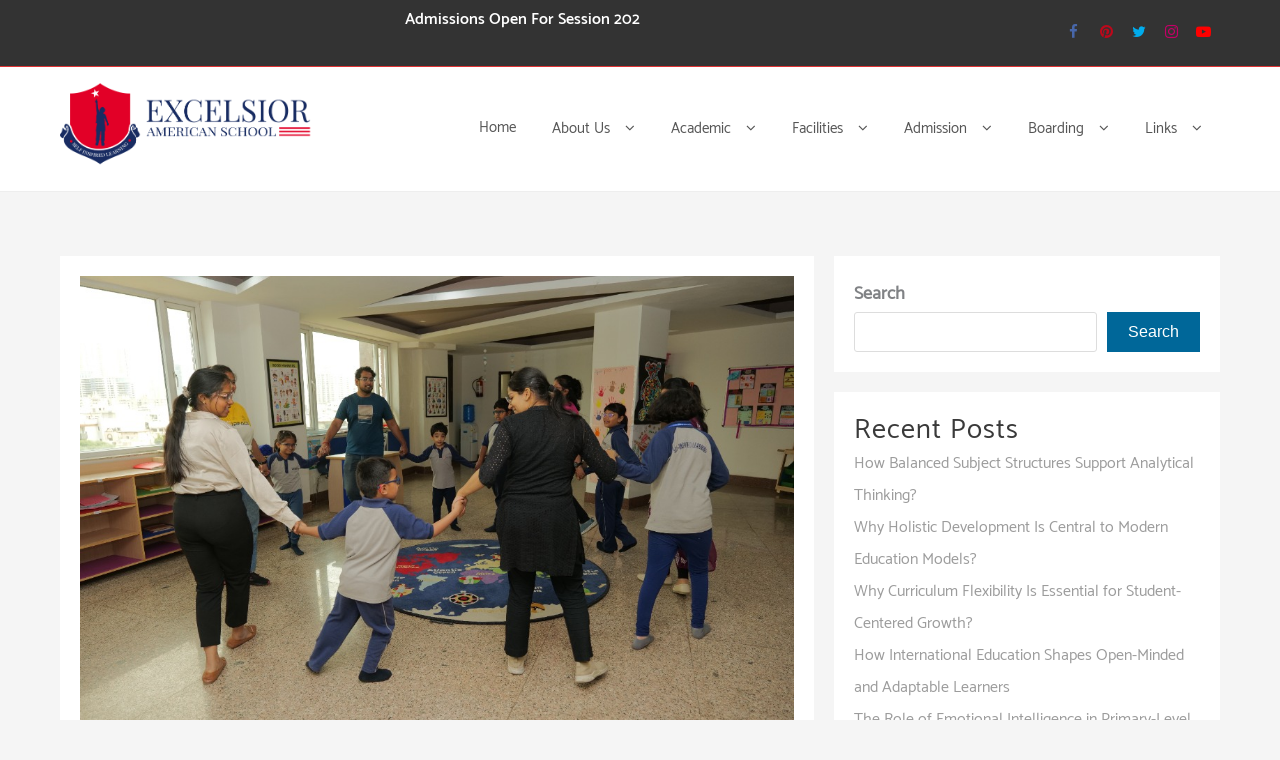

--- FILE ---
content_type: text/html; charset=utf-8
request_url: https://www.google.com/recaptcha/api2/aframe
body_size: 270
content:
<!DOCTYPE HTML><html><head><meta http-equiv="content-type" content="text/html; charset=UTF-8"></head><body><script nonce="O_I0JEPwcl-PZUWrKj7MDQ">/** Anti-fraud and anti-abuse applications only. See google.com/recaptcha */ try{var clients={'sodar':'https://pagead2.googlesyndication.com/pagead/sodar?'};window.addEventListener("message",function(a){try{if(a.source===window.parent){var b=JSON.parse(a.data);var c=clients[b['id']];if(c){var d=document.createElement('img');d.src=c+b['params']+'&rc='+(localStorage.getItem("rc::a")?sessionStorage.getItem("rc::b"):"");window.document.body.appendChild(d);sessionStorage.setItem("rc::e",parseInt(sessionStorage.getItem("rc::e")||0)+1);localStorage.setItem("rc::h",'1769652325826');}}}catch(b){}});window.parent.postMessage("_grecaptcha_ready", "*");}catch(b){}</script></body></html>

--- FILE ---
content_type: text/css; charset=utf-8
request_url: https://excelsioramericanschooladmissions.com/blogs/wp-content/cache/autoptimize/css/autoptimize_single_f6a56d06696888fae9a1588206ae41f3.css?ver=1.0.0
body_size: 3368
content:
.zita-menu{list-style:none;margin:0;padding:0}.zita-menu li{list-style:none}.zita-menu li ul{display:none}.zita-menu>li{display:block;margin:0;padding:0;border:0;float:left}.zita-menu li a{color:#555}.zita-menu>li>a{display:block;position:relative;margin:0;border:0;padding:18PX;text-decoration:none;font-size:15px;font-weight:300;color:#555}.zita-menu li a i{padding-right:5px}.zita-menu>li>a i{font-size:16px;text-shadow:none;color:#ff5737}.zita-menu li ul.sub-menu li a i{padding-right:10px}.zita-menu li.menu-active>a{color:#13aff0}.zita-menu li .menu-active{position:relative}.zita-menu>li>a>.arrow:before{margin-left:15px;display:inline;font-family:FontAwesome;height:auto;content:"\f107";font-weight:300;text-shadow:none;width:10px;display:inline-block}.zita-menu li ul.sub-menu li>a>.arrow:before{content:"\f105"}.zita-menu>li>ul.sub-menu{display:none;list-style:none;clear:both;margin:0;position:absolute;z-index:99999}.zita-menu li ul.sub-menu{background:#e9f7ff}.zita-menu li ul.sub-menu>li{width:185px}.zita-menu li ul.sub-menu li a{display:block;margin:0;padding:8px 14px;text-decoration:none;font-size:13px;font-weight:400;background:0 0}.zita-menu>li>ul.sub-menu>li{position:relative;line-height:initial}.zita-menu>li>ul.sub-menu>li ul.sub-menu{position:absolute;left:185px;top:0;display:none;list-style:none;margin:0}.zita-menu>li>ul.sub-menu>li ul.sub-menu>li ul.sub-menu{position:absolute;left:185px;top:0;display:none;list-style:none}.zita-menu>li>ul.sub-menu li>a>.arrow:before{float:right;margin-top:-2px;margin-right:0;display:inline;font-size:16px;font-family:FontAwesome;height:auto;content:"\f104";font-weight:300;text-shadow:none}#zita-above-menu.zita-menu li ul.sub-menu{text-align:left}.menu-toggle{display:none;width:100%}.menu-toggle h3,.bar-menu-toggle h3{float:left;color:#fff;padding:0 10px;font-weight:600;font-size:16px}.menu-toggle .icon-bar,.bar-menu-toggle .icon-bar{display:block !important;width:18px;height:2px;background-color:#f5f5f5;-webkit-border-radius:1px;-moz-border-radius:1px;border-radius:1px;margin:4px}.menu-toggle .menu-btn{float:right;background:#202020;border:1px solid #0c0c0c;padding:8px;border-radius:5px;cursor:pointer;margin:10px}.bar-menu-toggle .menu-btn{background:#202020;border:1px solid #0c0c0c;padding:10px;border-radius:5px;cursor:pointer;margin:10px}.zita-menu .hide-menu{display:none}.menu-close-btn:hover{cursor:pointer}.bar-menu-toggle{vertical-align:middle}.menu-icon-inner{width:30px;height:20px;display:block;-webkit-transition:all .5s;transition:all .5s}.menu-icon-inner{border-bottom:2px solid;box-sizing:border-box;display:block;position:relative;width:1.25em;height:.9em;overflow:hidden;vertical-align:middle}.menu-icon-inner:before{top:0}.menu-icon-inner:before,.menu-icon-inner:after{content:'';display:block;border-top:2px solid;position:absolute;left:0;width:100%;transition:all .7s ease;transition-property:transform}.menu-icon-inner:after{top:50%}.menu-icon-inner:before,.menu-icon-inner:after{content:'';display:block;border-top:2px solid;position:absolute;left:0;width:100%;transition:all .7s ease;transition-property:transform}.mobile-pan-active .menu-icon-inner{border:none}.mobile-pan-active .menu-icon-inner:before{-webkit-transform:rotateZ(-45deg);-moz-transform:rotateZ(-45deg);transform:rotateZ(-45deg)}.mobile-pan-active .menu-icon-inner:before,.mobile-pan-active .menu-icon-inner:after{top:50%}.mobile-pan-active .menu-icon-inner:after{-webkit-transform:rotateZ(45deg);-moz-transform:rotateZ(45deg);transform:rotateZ(45deg)}ul[data-menu-style=accordion]{width:250px}ul[data-menu-style=accordion]>li{display:block;margin:0;padding:0;border:0;float:none !important}ul[data-menu-style=accordion] li ul.sub-menu>li{width:100%}ul[data-menu-style=accordion]>li>a>.arrow:before{float:right;content:"\f105"}ul[data-menu-style=accordion] li.menu-active>a>.arrow:before{content:"\f107" !important}ul[data-menu-style=accordion]>li>ul.sub-menu{position:static}ul[data-menu-style=accordion]>li>a i{padding-right:10px;color:#ff5737}ul[data-menu-style=accordion]>li>ul.sub-menu>li ul.sub-menu{position:static}ul[data-menu-style=accordion]>li>ul.sub-menu>li ul.sub-menu>li ul.sub-menu{position:static}ul[data-menu-style=accordion]>li{border-bottom:1px solid rgba(0,0,0,.1)}ul[data-menu-style=accordion] ul.sub-menu li.menu-active>a>.arrow:before{content:"\f107" !important}ul[data-menu-style=vertical]{width:200px}ul[data-menu-style=vertical]>li{float:none}ul[data-menu-style=vertical]>li:first-child{border-top:2px solid #fd5025}ul[data-menu-style=vertical] li ul.sub-menu>li{width:100%}ul[data-menu-style=vertical]>li>a>.arrow:before{float:right;content:"\f105"}ul[data-menu-style=vertical]>li.menu-active{position:relative}ul[data-menu-style=vertical]>li>ul.sub-menu{position:absolute;left:200px;top:0;width:200px}ul[data-menu-style=vertical]>li>a i{padding-right:10px;color:#ff5737}ul[data-menu-style=vertical]>li>ul.sub-menu>li ul.sub-menu{position:absolute;width:200px;left:200px}ul[data-menu-style=vertical]>li>ul.sub-menu>li ul.sub-menu>li ul.sub-menu{position:absolute;width:200px;left:200px}ul[data-menu-style=vertical]>li{border-bottom:1px solid #242424}.header-pan-icon{display:none}.sider-inner ul#zita-menu,.main-header .menu-all-pages-container ul.zita-menu{padding-left:0}.mobile-menu-active .main-header .sider-inner .menu-all-pages-container ul.zita-menu>li>a:hover{background:0 0}.mhdfull .top-header .menu-toggle,.mhdfull .bottom-header .menu-toggle{display:none!important}.main-header.mhdfull .menu-toggle{display:block!important}.mobile-menu-active .mhdfull .sider.zita-menu-hide.left{left:-300px;right:auto;transition:left .3s ease}.mobile-menu-active .mhdfull .sider.zita-menu-hide.right{left:auto;right:-300px;transition:right .3s ease}.mobile-menu-active .mhdfull .zita-menu .searchfrom #searchform{display:block;position:relative}.mobile-menu-active .mhdfull .zita-menu .searchfrom .search-btn{display:none}.mobile-menu-active .mhdfull li.menu-item.zta-custom-item{padding:18px 0;border:none}.mobile-menu-active .mhdfull .zita-menu .searchfrom{float:left}.main-header.mhdfull .menu-custom-search .content-social ul.social-icon li{display:-webkit-inline-box}.main-header.mhdfull .menu-custom-search .content-social ul.social-icon{margin:0;display:block}.main-header.mhdfull .demo{width:96%;padding:2%}ul[data-menu-style=vertical],ul[data-menu-style=accordion],ul[data-menu-style=vertical] li ul.sub-menu{width:100% !important}.main-header.mhdfull .zita-menu{float:left;width:100%}.main-header.mhdfull .zita-menu>li{border-bottom:1px solid #eee;float:none}.main-header.mhdfull .zita-menu>li>a i{padding-right:10px;color:#ff5737}.main-header.mhdfull .zita-menu>li>a>.arrow:before{float:right;content:"\f105"}.main-header.mhdfull .sider.left .zita-menu>li,.main-header.mhdfull .sider.right .zita-menu>li{border-bottom:1px solid #eee;float:none}.main-header.mhdfull .left .menu-item-has-children ul{padding-left:15px}.main-header.mhdfull .right .menu-item-has-children ul{padding-right:15px}.main-header.mhdfull .zita-menu li ul.sub-menu li a{display:block;margin:0;padding:10px 40px 10px 0;text-decoration:none;font-size:13px;font-weight:400;background:0 0}.main-header.mhdfull li.menu-active>a>.arrow:before{content:"\f107" !important}.main-header.mhdfull .zita-menu li ul.sub-menu>li{width:100%}.main-header.mhdfull .zita-menu li ul.sub-menu li ul.sub-menu li a{padding-left:30px}.mhdfull .zita-menu li ul.sub-menu li ul.sub-menu li ul.sub-menu li a{padding-left:50px}.main-header.mhdfull .zita-menu>li>ul.sub-menu{position:static}.main-header.mhdfull .zita-menu>li>ul.sub-menu>li ul.sub-menu{position:static}.main-header.mhdfull .zita-menu>li>ul.sub-menu>li ul.sub-menu>li ul.sub-menu{position:static}.main-header.mhdfull .zita-menu li ul.sub-menu li.menu-active>a>.arrow:before{content:"\f107" !important}.main-header.mhdfull .zita-menu>li>a{padding:10px 40px 10px 0!important}.logged-in.admin-bar .main-header.mhdfull .sider{top:32px}.main-header.mhdfull .sider.left{display:block;position:fixed;top:0;height:100vh;z-index:999999;width:280px;padding:2em 1.5em;max-width:100%;border-right:1px solid rgba(0,0,0,.1);overflow-x:hidden;overflow-y:auto;font-size:15px;background-color:#fff;color:#555;-webkit-touch-callout:none;user-select:none;-webkit-overflow-scrolling:touch}.main-header.mhdfull .sider.left{left:-280px;right:auto;transition:left .2s ease}.main-header.mhdfull .sider.left .zita-menu>li,.main-header.mhdfull .sider.right .zita-menu>li{border-bottom:1px solid #eee;float:none;line-height:initial}.mobile-menu-active .main-header.mhdfull .sider.left{left:0;right:auto;transition:left .2s ease}body{transition:all .2s ease-in-out;-webkit-transition:all .23s ease-in-out;-moz-transition:all .2s ease-in-out;left:0}body.slideleftmenu.mobile-menu-active{left:280px;width:100%;position:absolute!important;transition:left .3s ease}body.slideleftmenu{left:0;width:100%;position:absolute!important;transition:left .3s ease}body.slideleftmenu.mobile-menu-active:before{position:absolute;content:'';width:100%;height:100%;left:0;top:0;transition:all .25s ease-in-out;-webkit-transition:all .25s ease-in-out;-moz-transition:all .25s ease-in-out;z-index:999;background:rgba(0,0,0,.3);-webkit-animation-name:bodyfadeIn;animation-name:bodyfadeIn}.main-header.mhdfull .sider.right{display:block;position:fixed;top:0;height:100vh;z-index:999999;width:280px;padding:3em 1.5em;max-width:100%;border-right:1px solid rgba(0,0,0,.1);overflow-x:hidden;overflow-y:auto;font-size:15px;background-color:#fff;color:#555;-webkit-touch-callout:none;user-select:none;-webkit-overflow-scrolling:touch}.main-header.mhdfull .sider.right{right:-300px;left:auto;transition:right .3s ease}.mobile-menu-active .main-header.mhdfull .sider.right{left:auto;right:0;transition:right .3s ease}body.sliderightmenu.mobile-menu-active{right:300px;width:100%;left:auto;position:absolute!important;transition:right .3s ease}body.sliderightmenu{right:0;left:auto;width:100%;position:absolute!important;transition:right .3s ease}body.sliderightmenu.mobile-menu-active:before{position:absolute;content:'';width:100%;height:100%;right:0;top:0;transition:all .25s ease-in-out;-webkit-transition:all .25s ease-in-out;-moz-transition:all .25s ease-in-out;z-index:999;background:rgba(0,0,0,.3);-webkit-animation-name:bodyfadeIn;animation-name:bodyfadeIn}.sliderightmenu.mobile-menu-active .menu-toggle .menu-btn{display:none;transition:all .25s ease-in-out;-webkit-transition:all .25s ease-in-out;-moz-transition:all .25s ease-in-out}@-webkit-keyframes bodyfadeIn{0%{opacity:0}100%{opacity:1}}@keyframes bodyfadeIn{0%{opacity:0}100%{opacity:1}}.mhdfull.mobile-menu-active .sider.zita-menu-hide.overcenter{display:none}.mhdfull.mobile-menu-active .sider.overcenter{position:fixed;left:0;right:0;top:0;bottom:0;margin:0 auto;height:100vh;background:#fff;display:block;z-index:9999;-webkit-transition:all .3s ease;-moz-transition:all .3s ease;-ms-transition:all .3s ease;-o-transition:all .3s ease;transition:all .3s ease;-webkit-animation:bodyfadeIn .3s;-moz-animation:bodyfadeIn .3s;-ms-animation:bodyfadeIn .3s;-o-animation:bodyfadeIn .3s;animation:bodyfadeIn .3s}.mobile-menu-active .main-header.mhdfull .sider.overcenter .zita-menu{float:none;padding-top:50px;max-width:350px;margin:auto}.mobile-menu-active .main-header.mhdfull .sider.overcenter .menu-close-btn{margin-top:40px;margin-left:40px}.main-header.mhdfull.sider.overcenter{-webkit-animation:bodyfadeIn .3s;-moz-animation:bodyfadeIn .3s;-ms-animation:bodyfadeIn .3s;-o-animation:bodyfadeIn .3s;animation:bodyfadeIn .3s}.main-header.mhdfull .overcenter{display:none}.main-header.mhdfull .menu-close-btn{-webkit-transform:rotateZ(0deg);-moz-transform:rotateZ(0deg);transform:rotateZ(0deg);-webkit-transition:all .3s ease-in-out;-moz-transition:all .3s ease-in-out;transition:all .3s ease-in-out}.main-header.mhdfull .menu-close-btn{margin-top:10px;margin-left:10px;width:14px;display:block;text-decoration:none;top:.75em;right:1em;min-width:1em;min-height:1em;transform-origin:center;transition:all .3s linear;transition-property:transform;-webkit-backface-visibility:hidden;font-size:20px;color:#555}.main-header.mhdfull .menu-close-btn:before{-webkit-transform:rotateZ(-45deg);-moz-transform:rotateZ(-45deg);transform:rotateZ(-45deg)}.main-header.mhdfull .menu-close-btn:before,.main-header.mhdfull .menu-close-btn:after{content:'';display:block;border-top:1px solid;position:absolute;left:0;top:50%;width:100%}.main-header.mhdfull .menu-close-btn:after{-webkit-transform:rotateZ(45deg);-moz-transform:rotateZ(45deg);transform:rotateZ(45deg)}.main-header.mhdfull .menu-close-btn:hover{-webkit-transform:rotateZ(90deg);-moz-transform:rotateZ(90deg);transform:rotateZ(90deg)}.main-header.mhdfull .menu-toggle .menu-btn{display:flex}.main-header.mhdfull .menu-toggle .menu-btn span{color:#fff}.mhdfull .menu-toggle .menu-btn .text span{margin-left:5px}.main-header.mhdfull .zita-menu.collapse span.arrow{position:absolute;right:20px;height:100%;width:30px;top:0}.main-header.mhdfull .zita-menu.collapse li a .arrow:before{line-height:45px;margin-right:0}.main-header.mhdfull .zita-menu.collapse>li>ul.sub-menu li>a>.arrow:before{margin-right:10px}.main-header.mhdfull .sider .sider-inner ul#zita-menu,.main-header.mhdfull .zita-menu li ul.sub-menu{background:0 0}.main-header.mhdfull .sider .sider-inner ul#zita-menu.zita-menu>li>a:hover{background:0 0}.main-header.mhdfull .sider.left .zita-menu>li,.main-header.mhdfull .sider.right .zita-menu>li{border-bottom:1px solid rgba(0,0,0,.1)}.main-header.mhdfull .right .menu-close{width:40px;height:40px;top:0;position:absolute;left:0}.main-header.mhdfull .left .menu-close{width:40px;height:40px;top:0;position:absolute;right:0}.main-header.mhdfull .sider.overcenter ul#zita-menu{display:block}@media screen and (max-width:1024px){.zita-menu li,.zita-menu a{position:relative}.mhdfull .top-header .menu-toggle,.mhdfull .bottom-header .menu-toggle{display:block!important}.mobile-above-menu-active .sider.zita-menu-hide.left,.mobile-menu-active .sider.zita-menu-hide.left,.mobile-bottom-menu-active .sider.zita-menu-hide.left{left:-300px;right:auto;transition:left .3s ease}.mobile-above-menu-active .sider.zita-menu-hide.right,.mobile-menu-active .sider.zita-menu-hide.right,.mobile-bottom-menu-active .sider.zita-menu-hide.right{left:auto;right:-300px;transition:right .3s ease}.mobile-menu-active .zita-menu .searchfrom #searchform{display:block;position:relative}.mobile-menu-active .zita-menu .searchfrom .search-btn{display:none}.mobile-menu-active li.menu-item.zta-custom-item{padding:18px 0;border:none}.mobile-menu-active .zita-menu .searchfrom{float:left}.main-header .menu-custom-search .content-social ul.social-icon li{display:-webkit-inline-box}.main-header .menu-custom-search .content-social ul.social-icon{margin:0;display:block}.demo{width:96%;padding:2%}ul[data-menu-style=vertical],ul[data-menu-style=accordion],ul[data-menu-style=vertical] li ul.sub-menu{width:100% !important}.zita-menu{float:left;width:100%}.zita-menu>li{border-bottom:1px solid #eee;position:relative;float:none}.zita-menu>li>a i{padding-right:10px;color:#ff5737}.zita-menu>li>a>.arrow:before,.zita-menu.collapse>li>ul.sub-menu li>a>.arrow:before{float:right;content:"\f107"}.sider.left .zita-menu>li,.sider.right .zita-menu>li{border-bottom:1px solid #eee;float:none}.left .menu-item-has-children ul{padding-left:15px}.right .menu-item-has-children ul{padding-right:15px}.zita-menu li ul.sub-menu li a{display:block;margin:0;padding:10px 40px 10px 0!important;text-decoration:none;font-size:13px;font-weight:400;background:0 0}li.menu-active>a>.arrow:before{content:"\f106"}.zita-menu li ul.sub-menu>li{width:100%}.zita-menu li ul.sub-menu li ul.sub-menu li a{padding-left:30px}.zita-menu li ul.sub-menu li ul.sub-menu li ul.sub-menu li a{padding-left:50px}.zita-menu>li>ul.sub-menu{position:static}.zita-menu>li>ul.sub-menu>li ul.sub-menu{position:static}.zita-menu>li>ul.sub-menu>li ul.sub-menu>li ul.sub-menu{position:static}.zita-menu li ul.sub-menu li.menu-active>a>.arrow:before{content:"\f106"}.zita-menu>li>a,.top-header-bar .zita-menu>li>a,.bottom-header-bar .zita-menu>li>a{padding:10px 40px 10px 0!important}.top-header-bar.abv-two .top-header-col1 .menu-toggle .menu-btn,.top-header-bar.abv-three .top-header-col1 .menu-toggle .menu-btn,.bottom-header-bar.btm-two .bottom-header-col1 .menu-toggle .menu-btn,.bottom-header-bar.btm-three .bottom-header-col1 .menu-toggle .menu-btn{float:left}.logged-in.admin-bar .sider{top:32px}.sider.left{display:block;position:fixed;top:0;height:100vh;z-index:999999;width:280px;padding:2em 1.5em;max-width:100%;border-right:1px solid rgba(0,0,0,.1);overflow-x:hidden;overflow-y:auto;font-size:15px;background-color:#fff;color:#555;-webkit-touch-callout:none;user-select:none;-webkit-overflow-scrolling:touch}.sider.left{left:-280px;right:auto;transition:left .2s ease}.sider.left .zita-menu>li,.sider.right .zita-menu>li{border-bottom:1px solid #eee;float:none;line-height:initial}.mobile-menu-active .sider.left,.mobile-above-menu-active .sider.left,.mobile-bottom-menu-active .sider.left{left:0;right:auto;transition:left .2s ease}body{transition:all .2s ease-in-out;-webkit-transition:all .23s ease-in-out;-moz-transition:all .2s ease-in-out;left:0}body.slideleftmenu.mobile-menu-active,body.slideleftmenu.mobile-above-menu-active,body.slideleftmenu.mobile-bottom-menu-active{left:280px;width:100%;position:absolute!important;transition:left .3s ease}body.slideleftmenu{left:0;width:100%;position:absolute!important;transition:left .3s ease}body.slideleftmenu.mobile-menu-active:before,body.slideleftmenu.mobile-above-menu-active:before,body.slideleftmenu.mobile-bottom-menu-active:before{position:absolute;content:'';width:100%;height:100%;left:0;top:0;transition:all .25s ease-in-out;-webkit-transition:all .25s ease-in-out;-moz-transition:all .25s ease-in-out;z-index:999;background:rgba(0,0,0,.3);-webkit-animation-name:bodyfadeIn;animation-name:bodyfadeIn}.sider.right{display:block;position:fixed;top:0;height:100vh;z-index:999999;width:280px;padding:3em 1.5em;max-width:100%;border-right:1px solid rgba(0,0,0,.1);overflow-x:hidden;overflow-y:auto;font-size:15px;background-color:#fff;color:#555;-webkit-touch-callout:none;user-select:none;-webkit-overflow-scrolling:touch}.sider.right{right:-300px;left:auto;transition:right .3s ease}.mobile-menu-active .sider.right,.mobile-above-menu-active .sider.right,.mobile-bottom-menu-active .sider.right{left:auto;right:0;transition:right .3s ease}body.sliderightmenu.mobile-menu-active,body.sliderightmenu.mobile-above-menu-active,body.sliderightmenu.mobile-bottom-menu-active{right:300px;width:100%;left:auto;position:absolute!important;transition:right .3s ease}body.sliderightmenu{right:0;left:auto;width:100%;position:absolute!important;transition:right .3s ease}body.sliderightmenu.mobile-menu-active:before,body.sliderightmenu.mobile-above-menu-active:before,body.sliderightmenu.mobile-bottom-menu-active:before{position:absolute;content:'';width:100%;height:100%;right:0;top:0;transition:all .25s ease-in-out;-webkit-transition:all .25s ease-in-out;-moz-transition:all .25s ease-in-out;z-index:999;background:rgba(0,0,0,.3);-webkit-animation-name:bodyfadeIn;animation-name:bodyfadeIn}.sliderightmenu.mobile-menu-active .menu-toggle .menu-btn,.sliderightmenu.mobile-above-menu-active .menu-toggle .menu-btn,.sliderightmenu.mobile-bottom-menu-active .menu-toggle .menu-btn{display:none;transition:all .25s ease-in-out;-webkit-transition:all .25s ease-in-out;-moz-transition:all .25s ease-in-out}@-webkit-keyframes bodyfadeIn{0%{opacity:0}100%{opacity:1}}@keyframes bodyfadeIn{0%{opacity:0}100%{opacity:1}}.mobile-above-menu-active .sider.zita-menu-hide.overcenter,.mobile-menu-active .sider.zita-menu-hide.overcenter,.mobile-bottom-menu-active .sider.zita-menu-hide.overcenter{display:none}.mobile-menu-active .sider.overcenter,.mobile-above-menu-active .sider.overcenter,.mobile-bottom-menu-active .sider.overcenter{position:fixed;left:0;right:0;top:0;bottom:0;margin:0 auto;height:100vh;background:#fff;display:block;z-index:9999;-webkit-transition:all .3s ease;-moz-transition:all .3s ease;-ms-transition:all .3s ease;-o-transition:all .3s ease;transition:all .3s ease;-webkit-animation:bodyfadeIn .3s;-moz-animation:bodyfadeIn .3s;-ms-animation:bodyfadeIn .3s;-o-animation:bodyfadeIn .3s;animation:bodyfadeIn .3s}.mobile-menu-active .sider.overcenter .zita-menu,.mobile-above-menu-active .sider.overcenter .zita-menu,.mobile-bottom-menu-active .sider.overcenter .zita-menu{float:none;padding-top:50px;max-width:350px;margin:auto}.mobile-menu-active .sider.overcenter .menu-close-btn,.mobile-above-menu-active .sider.overcenter .menu-close-btn,.mobile-bottom-menu-active .sider.overcenter .menu-close-btn{margin-top:40px;margin-left:40px}.sider.overcenter{-webkit-animation:bodyfadeIn .3s;-moz-animation:bodyfadeIn .3s;-ms-animation:bodyfadeIn .3s;-o-animation:bodyfadeIn .3s;animation:bodyfadeIn .3s}.sider.overcenter .menu-close{text-align:-webkit-right;margin-right:40px}.overcenter{display:none}.menu-close-btn{-webkit-transform:rotateZ(0deg);-moz-transform:rotateZ(0deg);transform:rotateZ(0deg);-webkit-transition:all .3s ease-in-out;-moz-transition:all .3s ease-in-out;transition:all .3s ease-in-out}.menu-close-btn{margin-top:10px;margin-left:10px;width:14px;display:block;text-decoration:none;top:.75em;right:1em;min-width:1em;min-height:1em;transform-origin:center;transition:all .3s linear;transition-property:transform;-webkit-backface-visibility:hidden;font-size:20px;color:#555}.menu-close-btn:before{-webkit-transform:rotateZ(-45deg);-moz-transform:rotateZ(-45deg);transform:rotateZ(-45deg)}.menu-close-btn:before,.menu-close-btn:after{content:'';display:block;border-top:1px solid;position:absolute;left:0;top:50%;width:100%}.menu-close-btn:after{-webkit-transform:rotateZ(45deg);-moz-transform:rotateZ(45deg);transform:rotateZ(45deg)}.menu-close-btn:hover{-webkit-transform:rotateZ(90deg);-moz-transform:rotateZ(90deg);transform:rotateZ(90deg)}.mhdrleftpan .sider{left:0;position:inherit}header.mhdrleftpan .container,header.mhdrrightpan .container{width:100%;max-width:100%;padding:0;margin:0}.mhdrleft .zita-menu{padding-left:0!important}.mhdrleftpan .sider .hide-menu,.mhdrrightpan .sider .hide-menu{display:block}.mhdrleftpan .menu-toggle,.mhdrrightpan .menu-toggle{display:none!important}.mhdrleftpan .sider .menu-close-btn,.mhdrrightpan .sider .menu-close-btn{display:none}.mhdrleftpan .sider.left,.mhdrleftpan .sider.right,.mhdrrightpan .sider.left,.mhdrrightpan .sider.right{width:100%;max-width:100%;padding-bottom:0;height:auto}.mhdrleftpan .sider.overcenter,.mhdrrightpan .sider.overcenter{display:block}body.mobile-pan-active{overflow-x:hidden}.mhdrrightpan .sider{right:0;left:auto;position:inherit}.mhdrright .zita-menu{padding-right:0!important}.mhdrrightpan .container{width:100%;max-width:100%;padding:0;margin:0}.menu-toggle .menu-btn{display:flex}.menu-toggle .menu-btn span{color:#fff}.menu-toggle .menu-btn .text span,.bar-menu-toggle .menu-btn .text span{margin-left:5px}.zita-menu.collapse span.arrow{position:absolute;right:20px;height:100%;width:30px;top:0}.zita-menu.collapse li a .arrow:before{line-height:45px;margin-right:0}.zita-menu.collapse>li>ul.sub-menu li>a>.arrow:before{margin-right:10px}.sider .sider-inner ul#zita-menu,.zita-menu li ul.sub-menu{background:0 0}.sider .sider-inner ul#zita-menu.zita-menu>li>a:hover{background:0 0}.sider.left .zita-menu>li,.sider.right .zita-menu>li{border-bottom:1px solid rgba(0,0,0,.1)}.right .menu-close{width:40px;height:40px;top:0;position:absolute;background:#fff;left:0}.left .menu-close{width:40px;height:40px;top:0;position:absolute;background:0 0;right:0}.sider.overcenter ul#zita-menu{display:block}.mhdrleftpan .menu-close,.mhdrrightpan .menu-close{display:none}}@media screen and (max-width:782px){.logged-in.admin-bar .sider{padding-top:42px}}@media screen and (max-width:768px){.header-pan-icon{display:block}.mhdrleftpan .header-pan-icon span{position:fixed;top:10%;left:0;background-color:#008ec2;color:#fff;font-size:1.2em;width:30px;height:50px;line-height:50px;text-align:center;z-index:10000;-webkit-transition:left .2s ease-in-out;-moz-transition:left .2s ease-in-out;transition:left .2s ease-in-out}.mhdrrightpan .header-pan-icon span{left:auto;right:0;position:fixed;top:10%;background-color:#008ec2;color:#fff;font-size:1.2em;width:30px;height:50px;line-height:50px;text-align:center;z-index:10000;-webkit-transition:right .2s ease-in-out;-moz-transition:right .2s ease-in-out;transition:right .2s ease-in-out}.mobile-pan-active .mhdrleftpan .header-pan-icon span{left:270px}.mobile-pan-active .mhdrrightpan .header-pan-icon span{left:auto;right:270px}.mhdrleftpan #page.zita-site{margin-left:auto!important}.mhdrrightpan #page.zita-site{margin-right:auto!important}header.mhdrleftpan{left:-270px!important;right:auto;-webkit-transition:left .2s ease-in-out;-moz-transition:left .2s ease-in-out;transition:left .2s ease-in-out}header.mhdrrightpan{right:-270px!important;left:auto;-webkit-transition:right .2s ease-in-out;-moz-transition:right .2s ease-in-out;transition:right .2s ease-in-out}.mobile-pan-active header.mhdrleftpan{left:0!important;right:auto;-webkit-transition:left .2s ease-in-out;-moz-transition:left .2s ease-in-out;transition:left .2s ease-in-out}.mobile-pan-active header.mhdrrightpan{right:0!important;left:auto;-webkit-transition:right .2s ease-in-out;-moz-transition:right .2s ease-in-out;transition:right .2s ease-in-out}.mhdrleftpan #page.zita-site{left:0!important;-webkit-transition:left .2s ease-in-out;-moz-transition:left .2s ease-in-out;transition:left .2s ease-in-out}.mhdrrightpan #page.zita-site{right:0!important;-webkit-transition:right .2s ease-in-out;-moz-transition:right .2s ease-in-out;transition:right .2s ease-in-out}.mobile-pan-active.mhdrleftpan #page.zita-site{left:270px!important;-webkit-transition:left .2s ease-in-out;-moz-transition:left .2s ease-in-out;transition:left .2s ease-in-out}.mobile-pan-active.mhdrrightpan #page.zita-site{right:270px!important;-webkit-transition:right .2s ease-in-out;-moz-transition:right .2s ease-in-out;transition:right .2s ease-in-out}.zita-site .mhdrleftpan .pan-icon:before{content:"\f101";font-family:FontAwesome}.mobile-pan-active .zita-site .mhdrleftpan .pan-icon:before{content:"\f100";font-family:FontAwesome}.zita-site .mhdrrightpan .pan-icon:before{content:"\f100";font-family:FontAwesome}.mobile-pan-active .zita-site .mhdrrightpan .pan-icon:before{content:"\f101";font-family:FontAwesome}.mhdrleftpan .site-content #primary,.mhdrrightpan .site-content #primary{margin:0}header.mhdrleftpan .zita-cart{left:-270px!important;right:auto;-webkit-transition:left .2s ease-in-out;-moz-transition:left .2s ease-in-out;transition:left .2s ease-in-out}header.mhdrrightpan .zita-cart{right:-270px!important;left:auto;-webkit-transition:right .2s ease-in-out;-moz-transition:right .2s ease-in-out;transition:right .2s ease-in-out}.cart-pan-active header.mhdrleftpan .zita-cart{left:0!important;right:auto}.cart-pan-active header.mhdrrightpan .zita-cart{right:0!important;left:auto}}@media screen and (max-width:544px){.inline .zita-logo img{height:auto}.inline .two .main-header-container{flex-wrap:nowrap}.mhdrcenter.inline .two .main-header-container{flex-wrap:wrap}.stack .two .main-header-col1,.stack .two .main-header-col2{justify-content:center;text-align:center;width:100%}.stack .zita-menu .menu-custom-search{text-align:left}.main-header.mhdrright.stack .two .main-header-col1{text-align:center}.main-header.mhdrright .two .main-header-col2{justify-content:center}}

--- FILE ---
content_type: text/javascript; charset=utf-8
request_url: https://excelsioramericanschooladmissions.com/blogs/wp-content/cache/autoptimize/js/autoptimize_single_f9d38fae132cd66ecefe89a509ec54a1.js?ver=6.9
body_size: 2066
content:
jQuery(document).ready(function(){"use strict";if(!jQuery('body').hasClass('elementor-editor-active')){jQuery(document).ready(function(){setTimeout(removeLoader);});function removeLoader(){jQuery(".zita_overlayloader").fadeOut(700,function(){jQuery(".zita-pre-loader img").hide();});}}
jQuery(window).on("load resize",function(e){if(jQuery(window).width()<='1024'){jQuery('#zita-menu a,#zita-above-menu a,.menu-btn-btm a,#menu-all-pages a').attr("tabindex","-1");}});if(jQuery('body').hasClass('mobile-menu-active','mobile-above-menu-active','mobile-bottom-menu-active').length!=''){jQuery('body').find('.sider').prepend('<div class="menu-close"><span tabindex="0" class="menu-close-btn"></span></div>');jQuery('.menu-close-btn').removeAttr("href");jQuery('.menu-close-btn,.zita-menu li a span.zita-menu-link').click(function(){jQuery('body').removeClass('mobile-menu-active');jQuery('body').removeClass('mobile-above-menu-active');jQuery('body').removeClass('mobile-bottom-menu-active');});jQuery('.menu-close-btn,.zita-menu li a span.zita-menu-link').keypress(function(){jQuery('body').removeClass('mobile-menu-active');jQuery('body').removeClass('mobile-above-menu-active');jQuery('body').removeClass('mobile-bottom-menu-active');});zitamenu.modalMenu.init();document.addEventListener('keydown',function(event){if(event.keyCode===27){event.preventDefault();document.querySelectorAll('.mobile-menu-active').forEach(function(element){jQuery('body').removeClass('mobile-menu-active');}.bind(this));document.querySelectorAll('.mobile-above-menu-active').forEach(function(element){jQuery('body').removeClass('mobile-above-menu-active');}.bind(this));document.querySelectorAll('.mobile-bottom-menu-active').forEach(function(element){jQuery('body').removeClass('mobile-bottom-menu-active');}.bind(this));}}.bind(this));jQuery('.menu-btn-abv').click(function(e){e.preventDefault();jQuery('.menu-btn-abv a').attr("tabindex","0");jQuery('body').addClass('mobile-above-menu-active');jQuery('#zita-above-menu').removeClass('hide-menu');jQuery('.sider.above').removeClass('zita-menu-hide');jQuery('.sider.main').addClass('zita-menu-hide');jQuery('.sider.bottom').addClass('zita-menu-hide');});jQuery('.menu-btn-abv').keypress(function(e){e.preventDefault();jQuery('.menu-btn-abv a').attr("tabindex","0");jQuery('body').addClass('mobile-above-menu-active');jQuery('#zita-above-menu').removeClass('hide-menu');jQuery('.sider.above').removeClass('zita-menu-hide');jQuery('.sider.main').addClass('zita-menu-hide');jQuery('.sider.bottom').addClass('zita-menu-hide');});jQuery('#menu-btn').click(function(e){jQuery('#zita-menu a').attr("tabindex","0");e.preventDefault();jQuery('body').addClass('mobile-menu-active');jQuery('#zita-menu').removeClass('hide-menu');jQuery('.sider.above').addClass('zita-menu-hide');jQuery('.sider.main').removeClass('zita-menu-hide');jQuery('.sider.bottom').addClass('zita-menu-hide');});jQuery('#menu-btn').keypress(function(e){jQuery('#zita-menu a').attr("tabindex","0");e.preventDefault();jQuery('body').addClass('mobile-menu-active');jQuery('#zita-menu').removeClass('hide-menu');jQuery('.sider.above').addClass('zita-menu-hide');jQuery('.sider.main').removeClass('zita-menu-hide');jQuery('.sider.bottom').addClass('zita-menu-hide');});jQuery('.menu-btn-btm').click(function(e){e.preventDefault();jQuery('.menu-btn-btm a').attr("tabindex","0");jQuery('body').addClass('mobile-menu-active');jQuery('#zita-bottom-menu').removeClass('hide-menu');jQuery('.sider.bottom').removeClass('zita-menu-hide');jQuery('.sider.main').addClass('zita-menu-hide');jQuery('.sider.above').addClass('zita-menu-hide');});jQuery('.menu-btn-btm').keypress(function(e){e.preventDefault();jQuery('.menu-btn-btm a').attr("tabindex","0");jQuery('body').addClass('mobile-menu-active');jQuery('#zita-bottom-menu').removeClass('hide-menu');jQuery('.sider.bottom').removeClass('zita-menu-hide');jQuery('.sider.main').addClass('zita-menu-hide');jQuery('.sider.above').addClass('zita-menu-hide');});jQuery('#menu-btn').click(function(e){e.preventDefault();jQuery('body').addClass('mobile-menu-active');jQuery('#menu-all-pages').removeClass('hide-menu');jQuery('#menu-all-pages a').attr("tabindex","0");});jQuery('#menu-btn').keypress(function(e){e.preventDefault();jQuery('body').addClass('mobile-menu-active');jQuery('#menu-all-pages').removeClass('hide-menu');jQuery('#menu-all-pages a').attr("tabindex","0");});}
jQuery(document).ready(function(){jQuery("#menu-all-pages.zita-menu").zitaResponsiveMenu({resizeWidth:'1024',animationSpeed:'fast',accoridonExpAll:true});});jQuery(document).ready(function(){if(jQuery("body").hasClass('mhdfull')){jQuery(".main-header #zita-menu").zitaResponsiveMenu({resizeWidth:'2400',animationSpeed:'medium',accoridonExpAll:true});}else{jQuery(".main-header #zita-menu").zitaResponsiveMenu({resizeWidth:'1024',animationSpeed:'medium',accoridonExpAll:true});}});jQuery(document).ready(function(){jQuery("#zita-above-menu").zitaResponsiveMenu({resizeWidth:'1024',animationSpeed:'medium',accoridonExpAll:true});});jQuery(document).ready(function(){jQuery("#zita-bottom-menu").zitaResponsiveMenu({resizeWidth:'1024',animationSpeed:'medium',accoridonExpAll:true});});jQuery(".top-header-col1 .search-btn").on("click",function(e){e.preventDefault();e.stopPropagation();if(jQuery(this).find(jQuery(".fa")).toggleClass('fa-search').toggleClass('fa-close')){jQuery(".top-header-col1 .searchfrom #searchform").slideToggle(300);};});jQuery(".top-header-col2 .search-btn").on("click",function(e){e.preventDefault();e.stopPropagation();if(jQuery(this).find(jQuery(".fa")).toggleClass('fa-search').toggleClass('fa-close')){jQuery(".top-header-col2 .searchfrom #searchform").slideToggle(300);};});jQuery(".top-header-col3 .search-btn").on("click",function(e){e.preventDefault();e.stopPropagation();if(jQuery(this).find(jQuery(".fa")).toggleClass('fa-search').toggleClass('fa-close')){jQuery(".top-header-col3 .searchfrom #searchform").slideToggle(300);};});jQuery(".menu-custom-search .search-btn").on("click",function(e){e.preventDefault();e.stopPropagation();if(jQuery(this).find(jQuery(".fa")).toggleClass('fa-search').toggleClass('fa-close')){jQuery(".menu-custom-search .searchfrom #searchform").slideToggle(300);};});jQuery(".bottom-header-col1 .search-btn").on("click",function(e){e.preventDefault();e.stopPropagation();if(jQuery(this).find(jQuery(".fa")).toggleClass('fa-search').toggleClass('fa-close')){jQuery(".bottom-header-col1 .searchfrom #searchform").slideToggle(300);};});jQuery(".bottom-header-col2 .search-btn").on("click",function(e){e.preventDefault();e.stopPropagation();if(jQuery(this).find(jQuery(".fa")).toggleClass('fa-search').toggleClass('fa-close')){jQuery(".bottom-header-col2 .searchfrom #searchform").slideToggle(300);};});jQuery(".bottom-header-col3 .search-btn").on("click",function(e){e.preventDefault();e.stopPropagation();if(jQuery(this).find(jQuery(".fa")).toggleClass('fa-search').toggleClass('fa-close')){jQuery(".bottom-header-col3 .searchfrom #searchform").slideToggle(300);};});jQuery(".top-footer-col1 .search-btn").on("click",function(e){e.preventDefault();e.stopPropagation();if(jQuery(this).find(jQuery(".fa")).toggleClass('fa-search').toggleClass('fa-close')){jQuery(".top-footer-col1 .searchfrom #searchform").slideToggle(300);};});jQuery(".top-footer-col2 .search-btn").on("click",function(e){e.preventDefault();e.stopPropagation();if(jQuery(this).find(jQuery(".fa")).toggleClass('fa-search').toggleClass('fa-close')){jQuery(".top-footer-col2 .searchfrom #searchform").slideToggle(300);};});jQuery(".top-footer-col3 .search-btn").on("click",function(e){e.preventDefault();e.stopPropagation();if(jQuery(this).find(jQuery(".fa")).toggleClass('fa-search').toggleClass('fa-close')){jQuery(".top-footer-col3 .searchfrom #searchform").slideToggle(300);};});jQuery(".bottom-footer-col1 .search-btn").on("click",function(e){e.preventDefault();e.stopPropagation();if(jQuery(this).find(jQuery(".fa")).toggleClass('fa-search').toggleClass('fa-close')){jQuery(".bottom-footer-col1 .searchfrom #searchform").slideToggle(300);};});jQuery(".bottom-footer-col2 .search-btn").on("click",function(e){e.preventDefault();e.stopPropagation();if(jQuery(this).find(jQuery(".fa")).toggleClass('fa-search').toggleClass('fa-close')){jQuery(".bottom-footer-col2 .searchfrom #searchform").slideToggle(300);};});jQuery(".bottom-footer-col3 .search-btn").on("click",function(e){e.preventDefault();e.stopPropagation();if(jQuery(this).find(jQuery(".fa")).toggleClass('fa-search').toggleClass('fa-close')){jQuery(".bottom-footer-col3 .searchfrom #searchform").slideToggle(300);};});if(jQuery('.zta-masnory').length>0){jQuery(window).load(function(){jQuery('.zta-masnory').masonry({itemSelector:'.post',isFitWidth:false,columnWidth:'.post',percentPosition:true}).imagesLoaded(function(){jQuery('.zta-masnory').masonry('reloadItems');});jQuery(window).resize(function(){jQuery('.zta-masnory').masonry('bindResize')});});}
if(jQuery("#back-to-top").val()=='on'){jQuery("body").prepend("<a id='move-to-top' class='animate' href='#'><i class='fa fa-angle-up'></i></a>");var scrollDes='html,body';if(navigator.userAgent.match(/opera/i)){scrollDes='html';}
jQuery(window).scroll(function(){if(jQuery(this).scrollTop()>160){jQuery('#move-to-top').addClass('filling').removeClass('hiding');}else{jQuery('#move-to-top').removeClass('filling').addClass('hiding');}});jQuery('#move-to-top').click(function(){jQuery("html, body").animate({scrollTop:0},600);return false;});}
(function(jQuery){'use strict';jQuery(document).ready(function(){var $wpAdminBar=jQuery('#wpadminbar');if($wpAdminBar.length){jQuery('header.mhdrleftpan,header.mhdrrightpan').css('margin-top',$wpAdminBar.height()+'px');}});})(jQuery);jQuery('.pan-icon,#bar-menu-btn').click(function(e){e.preventDefault();jQuery('body').toggleClass('mobile-pan-active');jQuery('body').removeClass('cart-pan-active');jQuery('.zita-menu li a span.zita-menu-link').click(function(e){jQuery('body').removeClass('mobile-pan-active');});});jQuery('header.mhdrleftpan .cart-contents,header.mhdrrightpan .cart-contents,header.mhdminbarleft .cart-contents,header.mhdminbarright .cart-contents,header.mhdminbarbtm .cart-contents').click(function(e){e.preventDefault();jQuery('body').toggleClass('cart-pan-active');jQuery('body').find('.zita-cart').prepend('<div class="cart-close"><a class="cart-close-btn"></a></div>');jQuery('.cart-close a').click(function(e){jQuery('body').removeClass('cart-pan-active');});});});if(jQuery("header.zta-above-stick-hdr").length!=''||jQuery("header.zta-main-stick-hdr").length!=''||jQuery("header.zta-bottom-stick-hdr").length!=''){if(jQuery("#header-scroll-down-hide").val()=='on'){var position=jQuery(window).scrollTop();var $headerBar=jQuery('header').height();var $mainheader=jQuery('header.zta-main-stick-hdr .main-header').height();var $topheader=jQuery('header.zta-main-stick-hdr .top-header').height();var $bottomheader=jQuery('header.zta-main-stick-hdr .bottom-header').height();$tl$headerBar=$mainheader+$topheader+$bottomheader;jQuery(window).scroll(function(){var scroll=jQuery(window).scrollTop();if(scroll>position||scroll<$headerBar){jQuery("header.zta-above-stick-hdr,header.zta-main-stick-hdr,header.zta-bottom-stick-hdr").removeClass("shrink");jQuery('#content,.elementor').css('margin-top',0+'px');}else{jQuery("header.zta-above-stick-hdr,header.zta-main-stick-hdr,header.zta-bottom-stick-hdr").addClass("shrink");if(jQuery('header.zta-transparent-header').length!=''){jQuery('#content,.elementor').css('margin-top',0+'px');}else{if(jQuery('body.elementor-page').length!=''){jQuery('.elementor').css('margin-top',$tl$headerBar+'px');}else{jQuery('#content').css('margin-top',$tl$headerBar+'px');}}}
position=scroll;});}else{jQuery(document).on("scroll",function(){var $headerBar=jQuery('header').height();var $mainheader=jQuery('header.zta-main-stick-hdr .main-header').height();var $topheader=jQuery('header.zta-main-stick-hdr .top-header').height();var $bottomheader=jQuery('header.zta-main-stick-hdr .bottom-header').height();$tl$headerBar=$mainheader+$topheader+$bottomheader;var $totalheaderBar=$headerBar+20;if(jQuery(document).scrollTop()>$totalheaderBar){jQuery("header.zta-above-stick-hdr,header.zta-main-stick-hdr,header.zta-bottom-stick-hdr").addClass("shrink");if(jQuery('header.zta-transparent-header').length!=''){jQuery('#content,.elementor').css('margin-top',0+'px');}else{if(jQuery('body.elementor-page').length!=''){jQuery('.elementor').css('margin-top',$tl$headerBar+'px');}else{jQuery('#content').css('margin-top',$tl$headerBar+'px');}}}else{jQuery("header.zta-above-stick-hdr,header.zta-main-stick-hdr,header.zta-bottom-stick-hdr").removeClass("shrink");jQuery('#content,.elementor').css('margin-top',0+'px');}});}}
jQuery(document).ready(function(){jQuery(".widget_nav_menu .main-header-btn").remove();});jQuery(document).ready(function(){if(jQuery('.elementor-widget-container').length!=''){jQuery('.elementor-widget-container').addClass('widget-area');}});var zitamenu=zitamenu||{};zitamenu.modalMenu={init:function(){this.keepFocusInModal();},keepFocusInModal:function(){var _doc=document;_doc.addEventListener('keydown',function(event){var toggleTarget,modal,selectors,elements,menuType,bottomMenu,activeEl,lastEl,firstEl,tabKey,shiftKey,toggleTarget='.sider';if(jQuery('.mobile-menu-active').length!=''){selectors='a';modal=_doc.querySelector(toggleTarget);elements=modal.querySelectorAll(selectors);elements=Array.prototype.slice.call(elements);if('.sider'===toggleTarget){menuType=window.matchMedia('(min-width: 1024px)').matches;menuType=menuType?'.expanded-menu':'.zita-menu';elements=elements.filter(function(element){return null!==element.closest(menuType)&&null!==element.offsetParent;});elements.unshift(_doc.querySelector('.menu-close-btn'));}
lastEl=elements[elements.length-1];firstEl=elements[0];activeEl=_doc.activeElement;tabKey=event.keyCode===9;shiftKey=event.shiftKey;if(!shiftKey&&tabKey&&lastEl===activeEl){event.preventDefault();firstEl.focus();}
if(shiftKey&&tabKey&&firstEl===activeEl){event.preventDefault();lastEl.focus();}}});}};

--- FILE ---
content_type: text/javascript; charset=utf-8
request_url: https://excelsioramericanschooladmissions.com/blogs/wp-content/cache/autoptimize/js/autoptimize_single_817a3ac32e051730da522b22c1a449e6.js?ver=6.9
body_size: 686
content:
(function($){$.fn.zitaResponsiveMenu=function(options){var defaults={resizeWidth:'',animationSpeed:'fast',accoridonExpAll:false};var options=$.extend(defaults,options),opt=options,$resizeWidth=opt.resizeWidth,$animationSpeed=opt.animationSpeed,$expandAll=opt.accoridonExpAll,$aceMenu=$(this),$menuStyle=$(this).attr('data-menu-style');$aceMenu.find('ul').addClass("sub-menu");$aceMenu.find('ul.social-icon').removeClass("sub-menu");$aceMenu.find('ul').siblings('a').append('<span class="arrow"></span>');if($menuStyle=='accordion'){$(this).addClass('collapse');}
if($(window).innerWidth()<=$resizeWidth){menuCollapse();}
$(window).resize(function(){menuCollapse();if($(window).width()>480){$('body').removeClass('mobile-menu-active');$('body').removeClass('mobile-above-menu-active');$('body').removeClass('mobile-bottom-menu-active');}});$('#menu-btn,.menu-btn-abv,.menu-btn-btm,#bar-menu-btn').click(function(e){e.stopPropagation();});$('body').click(function(evt){if(evt.target.class==".sider"||evt.target.class=="header.mhdminbarbtm")
return;if($(evt.target).closest('.sider').length||$(evt.target).closest('header.mhdminbarbtm').length)
return;$('body').removeClass('mobile-menu-active');$('body').removeClass('mobile-above-menu-active');$('body').removeClass('mobile-bottom-menu-active');$('body.mhdminbarbtm').removeClass('mobile-pan-active');$('body.mhdminbarleft').removeClass('mobile-pan-active');$('body.mhdminbarright').removeClass('mobile-pan-active');});function menuCollapse(){var w=$(window).innerWidth();if(w<=$resizeWidth){$aceMenu.addClass('collapse hide-menu');$('.arrow').attr("tabindex","0");$('.menu-toggle').show();}else{$('.mobile-menu-active #zita-menu a').attr("tabindex","0");$('.arrow').attr("tabindex","");$aceMenu.attr('data-menu-style',$menuStyle);$aceMenu.removeClass('collapse hide-menu').removeAttr('style');$('.menu-toggle').hide();if($aceMenu.attr('data-menu-style')=='accordion'){$aceMenu.addClass('collapse');return;}
$aceMenu.find('li.menu-active').removeClass('menu-active');$aceMenu.find('ul.slide').removeClass('slide').removeAttr('style');}}
return this.each(function(){$aceMenu.on('mouseover','> li a',function(){if($aceMenu.hasClass('collapse')===true){return false;}
$(this).off('click','> li a');$(this).parent('li').siblings().children('.sub-menu').stop(true,true).slideUp($animationSpeed).removeClass('slide').removeAttr('style').stop();$(this).parent().addClass('menu-active').children('.sub-menu').slideDown($animationSpeed).addClass('slide');return;});$aceMenu.on('focus','> li a',function(){if($aceMenu.hasClass('collapse')===true){return false;}
$(this).off('click','> li a');$(this).parent('li').siblings().children('.sub-menu').stop(true,true).slideUp($animationSpeed).removeClass('slide').removeAttr('style').stop();$(this).parent().addClass('menu-active').children('.sub-menu').slideDown($animationSpeed).addClass('slide');return;});$aceMenu.on('mouseleave','li',function(){if($aceMenu.hasClass('collapse')===true){return false;}
$(this).off('click','> li a');$(this).removeClass('menu-active');$(this).children('ul.sub-menu').stop(true,true).slideUp($animationSpeed).removeClass('slide').removeAttr('style');return;});$aceMenu.on('click','li span.arrow',function(e){e.preventDefault();if($aceMenu.hasClass('collapse')==false){}
$(this).off('mouseover','> li a');if($(this).parent().parent().hasClass('menu-active')){$(this).parent().parent().children('.sub-menu').slideUp().removeClass('slide');$(this).parent().parent().removeClass('menu-active');}else{if($expandAll==true){$(this).parent().parent().addClass('menu-active').children('.sub-menu').slideDown($animationSpeed).addClass('slide');return;}}});$aceMenu.on('keypress','li span.arrow',function(e){var w=$(window).innerWidth();if(w<=$resizeWidth){e.preventDefault();if($aceMenu.hasClass('collapse')==false){}
$(this).off('mouseover','> li a');if($(this).parent().parent().hasClass('menu-active')){$(this).parent().parent().children('.sub-menu').slideUp().removeClass('slide');$(this).parent().parent().removeClass('menu-active');}else{if($expandAll==true){$(this).parent().parent().addClass('menu-active').children('.sub-menu').slideDown($animationSpeed).addClass('slide');return;}}}});});}})(jQuery);

--- FILE ---
content_type: text/javascript; charset=utf-8
request_url: https://excelsioramericanschooladmissions.com/blogs/wp-content/cache/autoptimize/js/autoptimize_single_d1c3432f25d3a5defba2b3bf5ba15ece.js?ver=0.1
body_size: 141
content:
jQuery(document).ready(function($){$(document).on('click','#load-more-posts',function(e){$('.inifiniteLoader').show('fast');var previouspaged=$(this).attr('data-paged');var currentpaged=parseInt(previouspaged)+1;jQuery.ajax({type:'POST',url:loadmore.wp_ajax_url,data:{action:'zita_load_more_posts',paged:currentpaged,cat_slug:$(this).attr('data-cat-slug'),author_id:$(this).attr('data-author-id'),data_year:$(this).attr('data-year'),data_month:$(this).attr('data-month'),context:$(this).attr('data-context'),query:load_more_data.query,nonce:$('#load-more-posts-nonce').val(),},dataType:'html'}).done(function(response){if(response){$('#main .main-content-row').append(response);if(currentpaged==parseInt($('#load-more-posts').attr('data-max-pages'))){$('#load-more-posts').hide();$('#load-more-posts-error').css('display','block');}else{$('#load-more-posts').attr('data-paged',currentpaged);}}else{$('#load-more-posts').hide();$('#load-more-posts-error').css('display','block');}
$('.inifiniteLoader').hide('1000');});e.preventDefault();});});